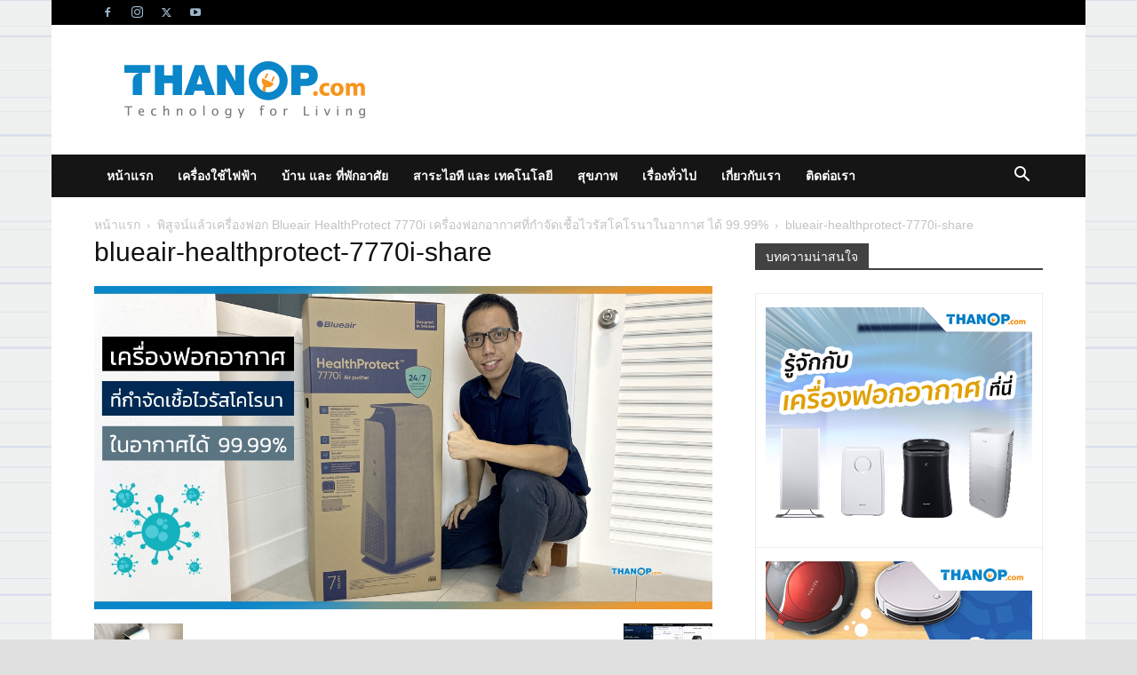

--- FILE ---
content_type: text/html; charset=UTF-8
request_url: https://www.thanop.com/wp-admin/admin-ajax.php?td_theme_name=Newspaper&v=12.7.4
body_size: -152
content:
{"220":55}

--- FILE ---
content_type: text/html; charset=utf-8
request_url: https://www.google.com/recaptcha/api2/aframe
body_size: 268
content:
<!DOCTYPE HTML><html><head><meta http-equiv="content-type" content="text/html; charset=UTF-8"></head><body><script nonce="XPUej_yMQ4300isWl4WR-g">/** Anti-fraud and anti-abuse applications only. See google.com/recaptcha */ try{var clients={'sodar':'https://pagead2.googlesyndication.com/pagead/sodar?'};window.addEventListener("message",function(a){try{if(a.source===window.parent){var b=JSON.parse(a.data);var c=clients[b['id']];if(c){var d=document.createElement('img');d.src=c+b['params']+'&rc='+(localStorage.getItem("rc::a")?sessionStorage.getItem("rc::b"):"");window.document.body.appendChild(d);sessionStorage.setItem("rc::e",parseInt(sessionStorage.getItem("rc::e")||0)+1);localStorage.setItem("rc::h",'1769023701216');}}}catch(b){}});window.parent.postMessage("_grecaptcha_ready", "*");}catch(b){}</script></body></html>